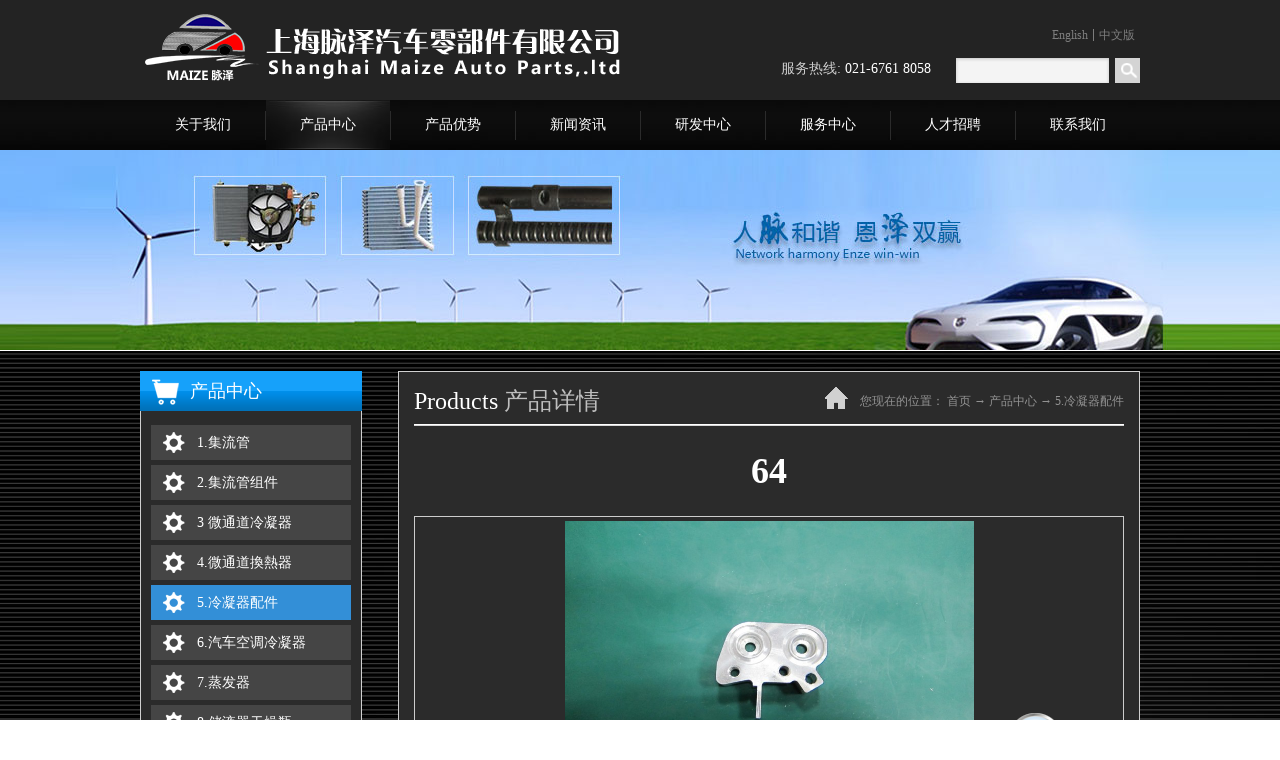

--- FILE ---
content_type: text/html; charset=utf-8
request_url: http://www.maizeqipei.com/ProductsSt/303.html
body_size: 13454
content:
<!DOCTYPE HTML PUBLIC "-//W3C//DTD HTML 4.01 Transitional//EN" "http://www.w3c.org/TR/1999/REC-html401-19991224/loose.dtd">

<html xmlns="http://www.w3.org/1999/xhtml">
<head><title>
	64 - D型管 - 上海脉泽汽车零部件有限公司
</title><meta name="keywords" content="64,上海脉泽汽车零部件有限公司"/><meta name="description" content=""/><meta content="text/html; charset=utf-8" http-equiv="Content-Type" /><link id="css__prod_view" rel="stylesheet" type="text/css" href="https://0.rc.xiniu.com/g2/M00/4C/5F/CgAGe1pWf7-AVQZVAABqfWucz6w173.css?d=20180111050141" /><link rel="bookmark" href="/Images/logo.ico" /><link rel="shortcut icon" href="/Images/logo.ico" />
	
	<script type="text/javascript" src="https://1.rc.xiniu.com/js/jq/jqueryV172.js"></script>
	<script type="text/javascript" src="https://1.rc.xiniu.com/js/pb/1/Public.js"></script>	
	<script type="text/javascript" src="https://1.rc.xiniu.com/js/tl/swfobject_modified.js"></script>
	<script type="text/javascript" src="https://1.rc.xiniu.com/js/tl/swfobject.js"></script>
	 
<script>
// 百度流量统计
var _hmt = _hmt || [];
(function() {
  var hm = document.createElement("script");
  hm.src = "https://hm.baidu.com/hm.js?3e09a3522f88fe746eb4effed0f46ab5";
  var s = document.getElementsByTagName("script")[0]; 
  s.parentNode.insertBefore(hm, s);
})();
</script>
</head>
<body class="prod_view_body">
<form method="get" id="form1" name="form1" NavigateId="3" Page="/prod_view.aspx?FId=t3%3a50004%3a3&amp;Id=303&amp;TypeId=50004" data-pid="021821821801452080196204221200212204211200204014501982102080" data-mid="02080145218200019701540149014401530156015601520145014701500145219204209204216220216209014501982102080">
<div class="aspNetHidden">
<input type="hidden" name="__VIEWSTATE" id="__VIEWSTATE" value="" />
</div>

  
        
        <div id="ea_h">
            <div class="top">
                <div class="t_t">
                    
                    <div id="t_logo" class="t_logo"> 
                        
                        <div id="ea_l"><h1><a href="/" target="_self"><img alt="微通道冷凝器" src="/Images/LOGO.png" /></a></h1></div>
                         
                        
                    </div>
                    
                    
                    <div class="search_ver_wrap">                   
                    
                    <div id="t_ver" class="t_ver">
                        <ul>
                            
                                    <li><a href='http://en.maizeqipei.com/'>English</a></li>
                                
                                    <li><a href="/index.html">中文版</a></li>
                                
                        </ul>
                        
                    </div>
                    
                     
                    <div id="t_search" class="t_search">
                        <table cellspacing="0" cellpadding="0"  border="0"><tr>
<td>
<input name="ShoveWebControl_Search12$tbSearch" type="text" id="ShoveWebControl_Search12_tbSearch" class="t_search_text" DefaultText="" onmousedown="if(this.value == &#39;&#39;){this.value = &#39;&#39;;}" onkeyup="ShoveEIMS3_OnKeyPress(event, &#39;img_ShoveWebControl_Search12&#39;)" onkeydown="ShoveEIMS3_OnKeyDown(event)" onblur="if(this.value == &#39;&#39; || this.value == &#39;&#39;){this.value = &#39;&#39;;}" /></td>
<td><img id="img_ShoveWebControl_Search12" border="0" src="/Images/Heads/prod_view/ihpsp1_t_search_rbnt.png" alt="上海脉泽汽车零部件有限公司" LevelOneType="2" onclick="ShoveEIMS3_Transf(this,'/search.aspx','ShoveWebControl_Search12_tbSearch','ShoveWebControl_Search12', true)" style="cursor:pointer;" /></td>
</tr></table>
<script type='text/javascript'>document.getElementById("ShoveWebControl_Search12_tbSearch").onkeydown=function(event){ var e=event || window.Event; if(e.keyCode==13){ e.returnValue = false;if(e.preventDefault){ e.preventDefault(); }}}</script>

                        
                    </div>
                    
                    </div> 
                    
                    <div id="t_tel" class="t_tel">
                        <span class="t_tel_ts"><span name="_t_tel1|">服务热线:</span></span>
                        <span class="t_tel_nb"><span name="_t_tel2|">021-6761&nbsp;8058</span></span>
                        
                    </div>
                      
                </div>
                
                <div id="ea_n">
                
                    <div id="nav" class="nav">
                        <div class="nav_main">
                            <ul id="ShoveWebControl_VMenu1" class="type1Ul type1Ul_n000">
<li id="type1Li_n0" level=0 index=0 class="nav_menu1"><a href="/" target="_self" >首页</a></li>
<li id="type1Li_n1" level=0 data_id="1" type="n" index=1 class="nav_menu1">
<a href="/AboutSt/AboutSt.html" target="_self"><span name="ShoveWebControl_VMenu11375953315|T_Navigates|Id|1|Name">关于我们</span></a></li>
<li id="type1Li_n3" level=0 data_id="3" type="n" index=2 class="nav_menu1">
<a href="/ProductsSt/ProductsSt.html" target="_self"><span name="ShoveWebControl_VMenu1359492441|T_Navigates|Id|3|Name">产品中心</span></a></li>
<li id="type1Li_n2" level=0 data_id="2" type="n" index=3 class="nav_menu1">
<a href="/NewsSt/350.html" target="_self"><span name="ShoveWebControl_VMenu11187364845|T_Navigates|Id|2|Name">产品优势</span></a></li>
<li id="type1Li_n25" level=0 data_id="25" type="n" index=4 class="nav_menu1">
<a href="/SolutionSt/SolutionSt.html" target="_self"><span name="ShoveWebControl_VMenu1430812835|T_Navigates|Id|25|Name">新闻资讯</span></a></li>
<li id="type1Li_n8" level=0 data_id="8" type="n" index=5 class="nav_menu1">
<a href="/ServerSt/xpkf.html" rel="nofollow" target="_self"><span name="ShoveWebControl_VMenu126359706|T_Navigates|Id|8|Name">研发中心</span></a></li>
<li id="type1Li_n4" level=0 data_id="4" type="n" index=6 class="nav_menu1">
<a href="/CaseSt/303.html" rel="nofollow" target="_self"><span name="ShoveWebControl_VMenu1800728783|T_Navigates|Id|4|Name">服务中心</span></a></li>
<li id="type1Li_n6" level=0 data_id="6" type="n" index=7 class="nav_menu1">
<a href="/JobSt/JobSt.html" rel="nofollow" target="_self"><span name="ShoveWebControl_VMenu12076372171|T_Navigates|Id|6|Name">人才招聘</span></a></li>
<li id="type1Li_n7" level=0 data_id="7" type="n" index=8 class="nav_menu1">
<a href="/ContactSt/ContactSt.html" rel="nofollow" target="_self"><span name="ShoveWebControl_VMenu11716996726|T_Navigates|Id|7|Name">联系我们</span></a></li>
<li id="type1Li_n14" level=0 data_id="14" type="n" index=9 class="nav_menu1">
<a href="/DownSt/DownSt.html" rel="nofollow" target="_self"><span name="ShoveWebControl_VMenu12038714167|T_Navigates|Id|14|Name">下载中心</span></a></li>
<li id="type1Li_n26" level=0 data_id="26" type="n" index=10 class="nav_menu1">
<a href="/szll/szll.html" rel="nofollow" target="_self"><span name="ShoveWebControl_VMenu12078792426|T_Navigates|Id|26|Name">师资力量</span></a></li>
</ul>
<script type="text/javascript">var ShoveWebControl_VMenu1={normal:{class1:'nav_menu1',class2:'nav_menu2',class3:'nav_menu3',class4:'nav_menu4',class5:'nav_menu5',class6:'nav_menu6'},visited:{class1:'nav_menu1_2',class2:'nav_menu2_2',class3:'nav_menu3_2',class4:'nav_menu4_2',class5:'nav_menu5_2',class6:'nav_menu6_2',class6:'nav_menu6_2'},home:{defaultClass:'nav_menu1',visitedClass:'nav_menu1_2'},content:{defaultClass:'',visitedClass:'',focusClass:''},focus:{class1:'nav_menu1_cur',class2:'nav_menu2_cur',class3:'nav_menu3_cur',class4:'nav_menu4_cur',class5:'nav_menu5_cur',class6:'nav_menu6_cur'},beforeTag:{packUpClass:'',packDownClass:''},expendEffect:1,aniEffect:3,fIdParam:'FId',topUlId:'ShoveWebControl_VMenu1',homeLiId:'type1Li_n0'};ShoveWebControl_VMenu1.menu=new BaseControlMenu();ShoveWebControl_VMenu1.menu.Init('ShoveWebControl_VMenu1',ShoveWebControl_VMenu1);ShoveWebControl_VMenu1.menu.InitMenu('type1Ul_n000',ShoveWebControl_VMenu1);</script>
                        </div>
                        
                    </div>
                    
                    
                </div>
                
 
            </div>
             
        </div>
        
  
        
        <div id="ea_ba">
			
            <div id="products_banner" class="products_banner">
                <div class="products_banner_m">
                    <img src="/Images/Banners/prod_view/ibpsp1_products_banner.jpg" alt="" />
                </div>
				
            </div>
            
            
              <div class="banner_edit" id="banner_edit">
                 <div class="banner_edit_jmls">
                    <span class="banner_edit1">
                         <span name="_edi_ba265_502|">&nbsp;</span>
                    </span> 
                    <span class="banner_edit2">
                         <span name="_edi_ba265_503|">&nbsp;</span>
                    </span> 
                                                      
                 </div>
              </div>
            
        </div>
        
  
        
        <div id="ea_c">
            <div class="n_main">
                <div class="n_content">
                    <div class="n_content_left">
						
                        <div id="n_content_left_t" class="n_content_left_t">
                            <span class="n_content_left_t1">
                                <span id='ShoveWebControl_Text1'>产品中心</span>
                            </span><span class="n_content_left_t2">
                                
                                <span name="_nleft_n_name1">Products</span>
                                
                            </span>
							
                        </div>
                        
						
                        <div id="n_content_left_cnt" class="n_content_left_cnt">
                            <ul id="ShoveWebControl_VMenu2" class="left_typeUl left_typeUl_n000" style="display:none">
<ul id="left_typeUl_t300" class="left_typeUl left_typeUl_t300">
<li id="left_typeLi_t300_1" data_id="3_50005" class="left_menu1" type="t" index=1 level=0><a href="/ProductsSt/1jlgcxl.html" target="_self"><span name="ShoveWebControl_VMenu21943128805|T_ProductTypes|Id|50005|Name">1.集流管</span></a>
</li>
<li id="left_typeLi_t300_2" data_id="3_11" class="left_menu1" type="t" index=2 level=0><a href="/ProductsSt/2.jlgzjl.html" target="_self"><span name="ShoveWebControl_VMenu2795278407|T_ProductTypes|Id|11|Name">2.集流管组件</span></a>
</li>
<li id="left_typeLi_t300_3" data_id="3_10" class="left_menu1" type="t" index=3 level=0><a href="/ProductsSt/3wtdlnql.html" target="_self"><span name="ShoveWebControl_VMenu2593510802|T_ProductTypes|Id|10|Name">3 微通道冷凝器</span></a>
</li>
<li id="left_typeLi_t300_4" data_id="3_50036" class="left_menu1" type="t" index=4 level=0><a href="/ProductsSt/5wtdylnslsrql.html" target="_self"><span name="ShoveWebControl_VMenu2344832891|T_ProductTypes|Id|50036|Name">4.微通道換熱器</span></a>
</li>
<li id="left_typeLi_t300_5" data_id="3_50004" class="left_menu1" type="t" index=5 level=0><a href="/ProductsSt/6ybzjzjzdpjl.html" target="_self"><span name="ShoveWebControl_VMenu21999338292|T_ProductTypes|Id|50004|Name">5.冷凝器配件</span></a>
</li>
<li id="left_typeLi_t300_6" data_id="3_12" class="left_menu1" type="t" index=6 level=0><a href="/ProductsSt/7qckdlnql.html" target="_self"><span name="ShoveWebControl_VMenu21626366634|T_ProductTypes|Id|12|Name">6.汽车空调冷凝器</span></a>
<ul id="left_typeUl_t3121" style="display:none" expend=0 class="left_typeUl left_typeUl_t3121">
<li id="left_typeLi_t3121_1" data_id="3_50001" class="left_menu2" type="t" index=1 level=1><a href="/ProductsSt/nsxll.html" target="_self"><span name="ShoveWebControl_VMenu2652768527|T_ProductTypes|Id|50001|Name">尼桑系列</span></a>
</li>
<li id="left_typeLi_t3121_2" data_id="3_50007" class="left_menu2" type="t" index=2 level=1><a href="/ProductsSt/ftxll.html" target="_self"><span name="ShoveWebControl_VMenu21275694971|T_ProductTypes|Id|50007|Name">丰田系列</span></a>
</li>
<li id="left_typeLi_t3121_3" data_id="3_50011" class="left_menu2" type="t" index=3 level=1><a href="/ProductsSt/bcxll.html" target="_self"><span name="ShoveWebControl_VMenu21838058770|T_ProductTypes|Id|50011|Name">奔驰系列</span></a>
</li>
<li id="left_typeLi_t3121_4" data_id="3_50006" class="left_menu2" type="t" index=4 level=1><a href="/ProductsSt/btxll.html" target="_self"><span name="ShoveWebControl_VMenu22105348397|T_ProductTypes|Id|50006|Name">本田系列</span></a>
</li>
<li id="left_typeLi_t3121_5" data_id="3_50009" class="left_menu2" type="t" index=5 level=1><a href="/ProductsSt/slxll.html" target="_self"><span name="ShoveWebControl_VMenu2873211085|T_ProductTypes|Id|50009|Name">三菱系列</span></a>
</li>
<li id="left_typeLi_t3121_6" data_id="3_50029" class="left_menu2" type="t" index=6 level=1><a href="/ProductsSt/jpxll.html" target="_self"><span name="ShoveWebControl_VMenu21296661331|T_ProductTypes|Id|50029|Name">吉普系列</span></a>
</li>
<li id="left_typeLi_t3121_7" data_id="3_50017" class="left_menu2" type="t" index=7 level=1><a href="/ProductsSt/ftxll.html" target="_self"><span name="ShoveWebControl_VMenu21452168920|T_ProductTypes|Id|50017|Name">福特系列</span></a>
</li>
<li id="left_typeLi_t3121_8" data_id="3_50013" class="left_menu2" type="t" index=8 level=1><a href="/ProductsSt/qyxll.html" target="_self"><span name="ShoveWebControl_VMenu21735813355|T_ProductTypes|Id|50013|Name">起亚系列</span></a>
</li>
<li id="left_typeLi_t3121_9" data_id="3_50016" class="left_menu2" type="t" index=9 level=1><a href="/ProductsSt/dzxll.html" target="_self"><span name="ShoveWebControl_VMenu21871023663|T_ProductTypes|Id|50016|Name">大众系列</span></a>
</li>
<li id="left_typeLi_t3121_10" data_id="3_50031" class="left_menu2" type="t" index=10 level=1><a href="/ProductsSt/klslxll.html" target="_self"><span name="ShoveWebControl_VMenu21546089133|T_ProductTypes|Id|50031|Name">克莱斯勒系列</span></a>
</li>
<li id="left_typeLi_t3121_11" data_id="3_50015" class="left_menu2" type="t" index=11 level=1><a href="/ProductsSt/tyxll.html" target="_self"><span name="ShoveWebControl_VMenu21162497965|T_ProductTypes|Id|50015|Name">通用系列</span></a>
</li>
<li id="left_typeLi_t3121_12" data_id="3_50032" class="left_menu2" type="t" index=12 level=1><a href="/ProductsSt/bmxll.html" target="_self"><span name="ShoveWebControl_VMenu22008083292|T_ProductTypes|Id|50032|Name">宝马系列</span></a>
</li>
<li id="left_typeLi_t3121_13" data_id="3_50033" class="left_menu2" type="t" index=13 level=1><a href="/ProductsSt/wewxll.html" target="_self"><span name="ShoveWebControl_VMenu2329468371|T_ProductTypes|Id|50033|Name">沃尔沃系列</span></a>
</li>
<li id="left_typeLi_t3121_14" data_id="3_50034" class="left_menu2" type="t" index=14 level=1><a href="/ProductsSt/dqxll.html" target="_self"><span name="ShoveWebControl_VMenu2349784892|T_ProductTypes|Id|50034|Name">道奇系列</span></a>
</li>
<li id="left_typeLi_t3121_15" data_id="3_50019" class="left_menu2" type="t" index=15 level=1><a href="/ProductsSt/lnxll.html" target="_self"><span name="ShoveWebControl_VMenu2510684927|T_ProductTypes|Id|50019|Name">雷诺系列</span></a>
</li>
<li id="left_typeLi_t3121_16" data_id="3_50020" class="left_menu2" type="t" index=16 level=1><a href="/ProductsSt/bzxll.html" target="_self"><span name="ShoveWebControl_VMenu21703714173|T_ProductTypes|Id|50020|Name">标致系列</span></a>
</li>
<li id="left_typeLi_t3121_17" data_id="3_50021" class="left_menu2" type="t" index=17 level=1><a href="/ProductsSt/xtlxll.html" target="_self"><span name="ShoveWebControl_VMenu2852209951|T_ProductTypes|Id|50021|Name">雪铁龙系列</span></a>
</li>
<li id="left_typeLi_t3121_18" data_id="3_50022" class="left_menu2" type="t" index=18 level=1><a href="/ProductsSt/rwxll.html" target="_self"><span name="ShoveWebControl_VMenu2492805616|T_ProductTypes|Id|50022|Name">荣威系列</span></a>
</li>
<li id="left_typeLi_t3121_19" data_id="3_50023" class="left_menu2" type="t" index=19 level=1><a href="/ProductsSt/wslxll.html" target="_self"><span name="ShoveWebControl_VMenu21348948507|T_ProductTypes|Id|50023|Name">五十铃系列</span></a>
</li>
<li id="left_typeLi_t3121_20" data_id="3_50024" class="left_menu2" type="t" index=20 level=1><a href="/ProductsSt/ccxll.html" target="_self"><span name="ShoveWebControl_VMenu2940832326|T_ProductTypes|Id|50024|Name">长城系列</span></a>
</li>
<li id="left_typeLi_t3121_21" data_id="3_50025" class="left_menu2" type="t" index=21 level=1><a href="/ProductsSt/ydxll.html" target="_self"><span name="ShoveWebControl_VMenu21423909745|T_ProductTypes|Id|50025|Name">印度系列</span></a>
</li>
<li id="left_typeLi_t3121_22" data_id="3_50008" class="left_menu2" type="t" index=22 level=1><a href="/ProductsSt/mzdxll.html" target="_self"><span name="ShoveWebControl_VMenu21021988939|T_ProductTypes|Id|50008|Name">马自达系列</span></a>
</li>
<li id="left_typeLi_t3121_23" data_id="3_50026" class="left_menu2" type="t" index=23 level=1><a href="/ProductsSt/qtxll.html" target="_self"><span name="ShoveWebControl_VMenu2947566178|T_ProductTypes|Id|50026|Name">其他系列</span></a>
</li>
<li id="left_typeLi_t3121_24" data_id="3_50010" class="left_menu2" type="t" index=24 level=1><a href="/ProductsSt/adxll.html" target="_self"><span name="ShoveWebControl_VMenu21621933311|T_ProductTypes|Id|50010|Name">奥迪系列</span></a>
</li>
<li id="left_typeLi_t3121_25" data_id="3_50012" class="left_menu2" type="t" index=25 level=1><a href="/ProductsSt/xdxll.html" target="_self"><span name="ShoveWebControl_VMenu2126509523|T_ProductTypes|Id|50012|Name">现代系列</span></a>
</li>
<li id="left_typeLi_t3121_26" data_id="3_50014" class="left_menu2" type="t" index=26 level=1><a href="/ProductsSt/dyxll.html" target="_self"><span name="ShoveWebControl_VMenu2841313964|T_ProductTypes|Id|50014|Name">大宇系列</span></a>
</li>
<li id="left_typeLi_t3121_27" data_id="3_50018" class="left_menu2" type="t" index=27 level=1><a href="/ProductsSt/obxll.html" target="_self"><span name="ShoveWebControl_VMenu21973852891|T_ProductTypes|Id|50018|Name">欧宝系列</span></a>
</li>
</ul>
</li>
<li id="left_typeLi_t300_7" data_id="3_13" class="left_menu1" type="t" index=7 level=0><a href="/ProductsSt/8zfql.html" target="_self"><span name="ShoveWebControl_VMenu21483642928|T_ProductTypes|Id|13|Name">7.蒸发器</span></a>
</li>
<li id="left_typeLi_t300_8" data_id="3_50003" class="left_menu1" type="t" index=8 level=0><a href="/ProductsSt/8cyql.html" target="_self"><span name="ShoveWebControl_VMenu21663923576|T_ProductTypes|Id|50003|Name">8.储液器干燥瓶</span></a>
</li>
<li id="left_typeLi_t300_9" data_id="3_50037" class="left_menu1" type="t" index=9 level=0><a href="/ProductsSt/9gzjxzl.html" target="_self"><span name="ShoveWebControl_VMenu21148422764|T_ProductTypes|Id|50037|Name">9.干燥剂芯子</span></a>
</li>
<li id="left_typeLi_t300_10" data_id="3_50038" class="left_menu1" type="t" index=10 level=0><a href="/ProductsSt/10xnyqcdchhslbl.html" target="_self"><span name="ShoveWebControl_VMenu21291874150|T_ProductTypes|Id|50038|Name">10.新能源汽车电池水冷板</span></a>
</li>
</ul>
</ul>
<script type="text/javascript">var ShoveWebControl_VMenu2={normal:{class1:'left_menu1',class2:'left_menu2',class3:'left_menu3',class4:'left_menu4',class5:'left_menu5',class6:'left_menu6'},visited:{class1:'left_menu1_2',class2:'left_menu2_2',class3:'left_menu3_2',class4:'left_menu4_2',class5:'left_menu5_2',class6:'left_menu6_2',class6:'left_menu6_2'},home:{defaultClass:'nav_menu1',visitedClass:'nav_menu1_2'},content:{defaultClass:'',visitedClass:'',focusClass:''},focus:{class1:'left_menu1_cur',class2:'left_menu2_cur',class3:'left_menu3_cur',class4:'left_menu4_cur',class5:'left_menu5_cur',class6:'left_menu6_cur'},beforeTag:{packUpClass:'',packDownClass:''},expendEffect:1,aniEffect:2,fIdParam:'FId',topUlId:'ShoveWebControl_VMenu2'};ShoveWebControl_VMenu2.menu=new BaseControlMenu();ShoveWebControl_VMenu2.menu.Init('ShoveWebControl_VMenu2',ShoveWebControl_VMenu2);;</script>
							
                        </div>
                        
                         
                        <div id="xn_c_5_wrap" class="xn_c_5_wrap">
                            
                            <div class="xn_c_5_wbox">
                                <div class="xn_c_5_top">
                                        <span class="xn_c_5_eWrap">
                                        
                                        <span name="_xn_c_5_eName">Hot News</span>
                                        
                                        </span>
                                        <span class="xn_c_5_dashw">
                                        
                                        <span name="_xn_c_5_dash">/</span>
                                        
                                        </span>
                                        <span class="xn_c_5_cWrap">
                                        
                                        <span name="_xn_c_5_cName">热点新闻</span>
                                        
                                        </span>
                                </div>
                                <div class="xn_c_5_cocnt">
                                    
                                    <div class="xn_c_5_cocntlft">
                                                <a title='产品延伸优势' href="/NewsSt/350.html" target="_blank"><img data-original='/Private/NewsImgs/6356529450138537501232418220.jpg'  alt='产品延伸优势'  title='产品延伸优势' />
                                                </a>
                                    </div>
                                    <div class="xn_c_5_cocntrit">
                                        <div class="xn_c_5_cocntrit_name">
                                                <a title='产品延伸优势' href="/NewsSt/350.html" target="_blank">
                                                产品延伸优势
                                                </a> 
                                        </div>
                                        <div class="xn_c_5_cocntrit_time">
                                                    <span class="xn_c_5_time1">
                                                    <span id='xn_c_5_Data_xn_c_5_Text1_0'>2015</span>
                                                    </span> 
                                                    <span class="xn_c_5_time2">-
                                                    </span> 
                                                    <span class="xn_c_5_time3">
                                                    <span id='xn_c_5_Data_xn_c_5_Text2_0'>03</span>
                                                    </span> 
                                                    <span class="xn_c_5_time4">-
                                                    </span> 
                                                    <span class="xn_c_5_time5">
                                                    <span id='xn_c_5_Data_xn_c_5_Text3_0'>28</span>
                                                    </span> 
                                        </div>
                                        <div class="xn_c_5_cocntrit_Click">
                                               <span class="xn_c_5_lb_Click1">
                                                      
                                                    <span name="_5_lb_Click1_t">点击次数:</span>
                                                      
                                                </span>
                                                 <span class="xn_c_5_lb_Click2">
                                                    9774    
                                                 </span>
                                        </div>
                                        <div class="xn_c_5_cocntrit_cont" ej="edit_span">
                                            <span id='xn_c_5_Data_xn_c_5_Text4_0'></span>
                                        </div>
                                        <div class="xn_c_5_cocntrit_more">
                                            <a title='产品延伸优势' href="/NewsSt/350.html" target="_blank">More
                                            </a>
                                        </div>
                                    </div>
                                    
                                    <div class="xn_c_5_cocntlft">
                                                <a title='工艺集成优势' href="/NewsSt/351.html" target="_blank"><img data-original='/Private/NewsImgs/6356529695106075001588710041.jpg'  alt='工艺集成优势'  title='工艺集成优势' />
                                                </a>
                                    </div>
                                    <div class="xn_c_5_cocntrit">
                                        <div class="xn_c_5_cocntrit_name">
                                                <a title='工艺集成优势' href="/NewsSt/351.html" target="_blank">
                                                工艺集成优势
                                                </a> 
                                        </div>
                                        <div class="xn_c_5_cocntrit_time">
                                                    <span class="xn_c_5_time1">
                                                    <span id='xn_c_5_Data_xn_c_5_Text1_1'>2015</span>
                                                    </span> 
                                                    <span class="xn_c_5_time2">-
                                                    </span> 
                                                    <span class="xn_c_5_time3">
                                                    <span id='xn_c_5_Data_xn_c_5_Text2_1'>03</span>
                                                    </span> 
                                                    <span class="xn_c_5_time4">-
                                                    </span> 
                                                    <span class="xn_c_5_time5">
                                                    <span id='xn_c_5_Data_xn_c_5_Text3_1'>28</span>
                                                    </span> 
                                        </div>
                                        <div class="xn_c_5_cocntrit_Click">
                                               <span class="xn_c_5_lb_Click1">
                                                      
                                                    <span name="_5_lb_Click1_t">点击次数:</span>
                                                      
                                                </span>
                                                 <span class="xn_c_5_lb_Click2">
                                                    5274    
                                                 </span>
                                        </div>
                                        <div class="xn_c_5_cocntrit_cont" ej="edit_span">
                                            <span id='xn_c_5_Data_xn_c_5_Text4_1'></span>
                                        </div>
                                        <div class="xn_c_5_cocntrit_more">
                                            <a title='工艺集成优势' href="/NewsSt/351.html" target="_blank">More
                                            </a>
                                        </div>
                                    </div>
                                    
                                    <div class="xn_c_5_cocntlft">
                                                <a title='结构创新优势' href="/NewsSt/352.html" target="_blank"><img data-original='/Private/NewsImgs/6356529812906075001819177996.png'  alt='结构创新优势'  title='结构创新优势' />
                                                </a>
                                    </div>
                                    <div class="xn_c_5_cocntrit">
                                        <div class="xn_c_5_cocntrit_name">
                                                <a title='结构创新优势' href="/NewsSt/352.html" target="_blank">
                                                结构创新优势
                                                </a> 
                                        </div>
                                        <div class="xn_c_5_cocntrit_time">
                                                    <span class="xn_c_5_time1">
                                                    <span id='xn_c_5_Data_xn_c_5_Text1_2'>2015</span>
                                                    </span> 
                                                    <span class="xn_c_5_time2">-
                                                    </span> 
                                                    <span class="xn_c_5_time3">
                                                    <span id='xn_c_5_Data_xn_c_5_Text2_2'>03</span>
                                                    </span> 
                                                    <span class="xn_c_5_time4">-
                                                    </span> 
                                                    <span class="xn_c_5_time5">
                                                    <span id='xn_c_5_Data_xn_c_5_Text3_2'>28</span>
                                                    </span> 
                                        </div>
                                        <div class="xn_c_5_cocntrit_Click">
                                               <span class="xn_c_5_lb_Click1">
                                                      
                                                    <span name="_5_lb_Click1_t">点击次数:</span>
                                                      
                                                </span>
                                                 <span class="xn_c_5_lb_Click2">
                                                    5125    
                                                 </span>
                                        </div>
                                        <div class="xn_c_5_cocntrit_cont" ej="edit_span">
                                            <span id='xn_c_5_Data_xn_c_5_Text4_2'></span>
                                        </div>
                                        <div class="xn_c_5_cocntrit_more">
                                            <a title='结构创新优势' href="/NewsSt/352.html" target="_blank">More
                                            </a>
                                        </div>
                                    </div>
                                    
                                    <div class="clear"></div>
                                </div>
                            </div>
                            
                             
                        </div>
                        
                        
                        <div class="left_contact_us">
                            <div class="left_contact_us_top">
                               <span class="contact_top_name">
                               
                               <span name="_edi_c265_100|">联系我们</span>
                               
                               </span>
                                
                            </div>
                            <div class="left_contact_us_con">
                            <img src="/Images/Contents/prod_view/left_phone_pic.png" alt="联系我们"/>
                               <div class="left_contact_us_con_txt">
                                <span class="contact_name">
                               
                               <span name="_edi_c265_101|">电话： </span>
                               
                               </span>
                                <span class="contact_name_txt">
                               <span name="_edi_c265_102|">+86-021-67618058</span>
                               </span>
                               <br/>
                                <span class="contact_name">
                               <span name="_edi_c265_103|">邮箱：hulikun7741@126.com</span>
                               </span>
                                <span class="contact_name_txt">
                               <span name="_edi_c265_104|">手机：13795499991(胡先生）</span>
                               </span>
                               <br/>
                                <span class="contact_name">
                               
                               <span name="_edi_c265_105|">地址： </span>
                               
                               </span>
                                <span class="contact_name_txt">
                               <span name="_edi_c265_106|">上海市松江区新茸路168号</span>
                               </span> 
                               </div>                               
                            </div>
                            
                        </div>
                        
                        
                    </div>
                    <div class="n_content_right">
                        <div class="n_content_right_name">
							
                            <div id="n_content_right_name_l" class="n_content_right_name_l">
                                <span class="n_content_right_name_l1">
                                    
                                    <span name="16">Products</span>
                                    
                                </span>
                                <span class="n_content_right_name_l2">产品详情 </span>
                                
                            </div>
                            
                            
							
                            <div id="n_content_right_name_r" class="n_content_right_name_r">
                                <ul>
                                    <li>
                                        <span class="n_r_wz1">
                                            
                                            <span name="_n_r_wz1">您现在的位置：</span>
                                            
                                        </span><span class="n_r_wz2">
                                            <a href="/">
                                            <span name="_n_r_wz2">首页</span>
                                            </a>
                                        </span><span class="n_r_wz3">→</span> 
                                        <span class="n_r_wz4">
                                            <span id='ShoveWebControl_Text_prov'><a href="/ProductsSt/ProductsSt.html" target="_self">产品中心</a></span>
                                        </span>
                                        <span class="n_r_wz5">→</span>
                                        <span class="n_r_wz6">
                                            <a href="/ProductsSt/6ybzjzjzdpj.html" class="curr1">5.冷凝器配件</a>
                                        </span>
                                    </li>
                                    <li>
                                        <img src="/Images/Contents/prod_view/icpsp1_n_right_wz.png" alt="" />
                                    </li>
                                </ul>
								
                            </div>
                            
                        </div> 
                        <div class="n_content_right_m">
                          
                            <div id="pview_complex_name" class="pview_complex_nanme">
                                <div id="pview_complex_nanme_in" class="pview_complex_nanme_in">
                                    <div class="prod_comp_view_name">
                                        <strong class="prod_comp_name">产品名称：</strong>
                                        <h2><span id='pview_complex_nanme_Text8'>64</span></h2>
                                    </div>
                                    <div class="prod_comp_time">上市日期：<span id='pview_complex_nanme_Text9'>2015-07-04</span></div>
                                </div>
                                
                            </div>
                        
                        
                            <div id="xn_c_prodv_49_wrap" class="xn_c_prodv_49_wrap">
                                
                                <div class="xn_c_prodv_49_mskeLayBg"></div>
                                    <div class="xn_c_prodv_49_mskelayBox">
                                          <div class="xn_c_prodv_49_mske_html">
                                          </div>
                                          <div class="xn_c_prodv_49_mskeClaose">
                                          </div>
                                    </div>
                                <div class="xn_c_prodv_49_msKeimgBox">
                                     <ul>
                                          <li>
                                            
                                                    <img data-original='/Private/ProductImg/Big/6357161716989875001542951856.jpg' alt='64'  title='64' />
                                                
                                              <span class="xn_c_prodv_49_hidden">
                                                
                                                        <img data-original='/Private/ProductImg/Big/6357161716989875001542951856.jpg' alt='64'  title='64' />
                                                    
                                              </span>
                                          </li>
                                     </ul>
                                </div>
                                 
                                
                            </div>
                        
                        
                        <div class="xn_c_prodv_22_wrap" id="xn_c_prodv_22_wrap">
                            
                            <div class="xn_c_prodv_22_head">
                                <ul class="xn_c_prodv_22_hUl" id="xn_c_prodv_22_hUl">
                                    <li id="xn_c_prodv_22_hSpec" class="xn_c_prodv_22_hLi xn_c_prodv_22_hLiHover">
                                        
                                            <span name="_xn_c_prodv_22_hSpec">产品参数</span>
                                        
                                    </li>
                                    <li id="xn_c_prodv_22_hModel" class="xn_c_prodv_22_hLi">
                                        
                                            <span name="_xn_c_prodv_22_hModel">适用范围</span>
                                        
                                    </li>
                                    <li id="xn_c_prodv_22_hIntro" class="xn_c_prodv_22_hLi">
                                        
                                            <span name="_xn_c_prodv_22_hIntro">说明</span>
                                        
                                    </li>
                                    <li id="xn_c_prodv_22_hUses" class="xn_c_prodv_22_hLi">
                                        
                                            <span name="_xn_c_prodv_22_hUses">产品描述</span>
                                        
                                    </li>
                                    <li id="xn_c_prodv_22_hAcces" class="xn_c_prodv_22_hLi">
                                        
                                            <span name="_xn_c_prodv_22_hAcces">参数配置</span>
                                        
                                    </li>
                                </ul>
                            </div>
                            <div class="xn_c_prodv_22_cont" id="xn_c_prodv_22_cont">
                                <div class="xn_c_prodv_22_Spec xn_c_prodv_22_items">
                                    <span id='xn_c_prodv_22_Text1'></span>
                                </div>
                                <div class="xn_c_prodv_22_Model xn_c_prodv_22_items">
                                    <span id='xn_c_prodv_22_Text2'></span>
                                </div>
                                <div class="xn_c_prodv_22_Intro xn_c_prodv_22_items">
                                     <span id='xn_c_prodv_22_Text3'></span>
                                </div>
                                <div class="xn_c_prodv_22_Uses xn_c_prodv_22_items">
                                   <span id='xn_c_prodv_22_Text4'></span>
                                </div>
                                <div class="xn_c_prodv_22_Acces xn_c_prodv_22_items">
                                    <span id='xn_c_prodv_22_Text5'></span>
                                </div>
                            </div>
                            
                            
                        </div>    
                        
                        
                        <div id="xn_c_prodv_33_wrap" class="xn_c_prodv_33_wrap">
                            
                            <div class="xn_c_prodv_33_topbox">
                                 <span class="xn_c_prodv_33_pro_t1"> 
                                     
                                    <span name="_prodv_33_pro_t1">相关产品</span> 
                                      
                                </span> 
                                <span class="xn_c_prodv_33_pro_t2"> 
                                     
                                    <span name="_prodv_33_pro_t2">/</span> 
                                     
                                </span> 
                                <span class="xn_c_prodv_33_pro_t3"> 
                                     
                                    <span name="_prodv_33_pro_t3">Products</span> 
                                      
                                </span>
                                <span class="xn_c_prodv_33_pro_more">
                                    <a href="/ProductsSt/ProductsStl.html">
                                     
                                    <span name="_prodv_33_pro_more">More</span> 
                                    
                                    </a>
                                </span> 
                            </div>
                            <div id="xn_c_prodv_33_main" class="xn_c_prodv_33_main">
                                    <div id="xn_c_prodv_33_left" class="xn_c_prodv_33_left">
                                    </div>
                                    <div id="xn_c_prodv_33_inner" class="xn_c_prodv_33_inner">
                                        <ul id="xn_c_prodv_33_ul" class="xn_c_prodv_33_ul">
                                            
                                            <li class="xn_c_prodv_33_li" id="xn_c_prodv_33_li">
                                               <div class="xn_c_prodv_33_nrbox">
                                                    <div class="xn_c_prodv_33_lftbox">
                                                        <a target="_blank" href="/ProductsSt/566.html">
                                                        <img data-original='https://0.rc.xiniu.com/g2/M00/51/49/CgAGe1pdnS2ANbTcAATjhCIzXIg847.png'  alt='边板'  title='边板' />
                                                        </a>
                                                    </div>
                                                    <div class="xn_c_prodv_33_ritbox">
                                                        <div class="xn_c_prodv_33_name">
                                                            <a target="_blank" href="/ProductsSt/566.html">
                                                            边板
                                                            </a> 
                                                        </div>
                                                        <div class="xn_c_prodv_33_time">
                                                            <span class="xn_c_prodv_33_tmname">
                                                                
                                                                <span name="_index_51_tmname">发布时间:</span>
                                                                
                                                            </span>
                                                            <span class="xn_c_prodv_33_date1">
                                                                <span id='xn_c_prodv_33_Data_xn_c_prodv_33_Text1_0'>2017</span>
                                                            </span>
                                                            <span class="xn_c_prodv_33_date2">-</span>
                                                            <span class="xn_c_prodv_33_date3">
                                                                <span id='xn_c_prodv_33_Data_xn_c_prodv_33_Text2_0'>10</span>
                                                            </span>
                                                            <span class="xn_c_prodv_33_date4">-</span>
                                                            <span class="xn_c_prodv_33_date5">
                                                                <span id='xn_c_prodv_33_Data_xn_c_prodv_33_Text3_0'>12</span>
                                                            </span> 
                                                        </div>
                                                        <div class="xn_c_prodv_33_coent" ej="edit_span">
                                                            <span id='xn_c_prodv_33_Data_xn_c_prodv_33_Text4_0'></span>
                                                        </div>
                                                        <div class="xn_c_prodv_33_gdmore">
                                                            <a target="_blank" href="/ProductsSt/566.html">
                                                                
                                                                <span name="_prodv_33_gdmore">查看更多>></span>
                                                                
                                                            </a>
                                                        </div>
                                                    </div>
                                               </div>      
                                            </li>
                                            
                                            <li class="xn_c_prodv_33_li" id="xn_c_prodv_33_li">
                                               <div class="xn_c_prodv_33_nrbox">
                                                    <div class="xn_c_prodv_33_lftbox">
                                                        <a target="_blank" href="/ProductsSt/505.html">
                                                        <img data-original='/Private/ProductImg/Small/848a4c50d95a77e7.jpg'  alt='压板支架'  title='压板支架' />
                                                        </a>
                                                    </div>
                                                    <div class="xn_c_prodv_33_ritbox">
                                                        <div class="xn_c_prodv_33_name">
                                                            <a target="_blank" href="/ProductsSt/505.html">
                                                            压板支架
                                                            </a> 
                                                        </div>
                                                        <div class="xn_c_prodv_33_time">
                                                            <span class="xn_c_prodv_33_tmname">
                                                                
                                                                <span name="_index_51_tmname">发布时间:</span>
                                                                
                                                            </span>
                                                            <span class="xn_c_prodv_33_date1">
                                                                <span id='xn_c_prodv_33_Data_xn_c_prodv_33_Text1_1'>2014</span>
                                                            </span>
                                                            <span class="xn_c_prodv_33_date2">-</span>
                                                            <span class="xn_c_prodv_33_date3">
                                                                <span id='xn_c_prodv_33_Data_xn_c_prodv_33_Text2_1'>09</span>
                                                            </span>
                                                            <span class="xn_c_prodv_33_date4">-</span>
                                                            <span class="xn_c_prodv_33_date5">
                                                                <span id='xn_c_prodv_33_Data_xn_c_prodv_33_Text3_1'>11</span>
                                                            </span> 
                                                        </div>
                                                        <div class="xn_c_prodv_33_coent" ej="edit_span">
                                                            <span id='xn_c_prodv_33_Data_xn_c_prodv_33_Text4_1'></span>
                                                        </div>
                                                        <div class="xn_c_prodv_33_gdmore">
                                                            <a target="_blank" href="/ProductsSt/505.html">
                                                                
                                                                <span name="_prodv_33_gdmore">查看更多>></span>
                                                                
                                                            </a>
                                                        </div>
                                                    </div>
                                               </div>      
                                            </li>
                                            
                                            <li class="xn_c_prodv_33_li" id="xn_c_prodv_33_li">
                                               <div class="xn_c_prodv_33_nrbox">
                                                    <div class="xn_c_prodv_33_lftbox">
                                                        <a target="_blank" href="/ProductsSt/507.html">
                                                        <img data-original='/Private/ProductImg/Small/e91848d3fb756844.jpg'  alt='支架'  title='支架' />
                                                        </a>
                                                    </div>
                                                    <div class="xn_c_prodv_33_ritbox">
                                                        <div class="xn_c_prodv_33_name">
                                                            <a target="_blank" href="/ProductsSt/507.html">
                                                            支架
                                                            </a> 
                                                        </div>
                                                        <div class="xn_c_prodv_33_time">
                                                            <span class="xn_c_prodv_33_tmname">
                                                                
                                                                <span name="_index_51_tmname">发布时间:</span>
                                                                
                                                            </span>
                                                            <span class="xn_c_prodv_33_date1">
                                                                <span id='xn_c_prodv_33_Data_xn_c_prodv_33_Text1_2'>2015</span>
                                                            </span>
                                                            <span class="xn_c_prodv_33_date2">-</span>
                                                            <span class="xn_c_prodv_33_date3">
                                                                <span id='xn_c_prodv_33_Data_xn_c_prodv_33_Text2_2'>08</span>
                                                            </span>
                                                            <span class="xn_c_prodv_33_date4">-</span>
                                                            <span class="xn_c_prodv_33_date5">
                                                                <span id='xn_c_prodv_33_Data_xn_c_prodv_33_Text3_2'>15</span>
                                                            </span> 
                                                        </div>
                                                        <div class="xn_c_prodv_33_coent" ej="edit_span">
                                                            <span id='xn_c_prodv_33_Data_xn_c_prodv_33_Text4_2'></span>
                                                        </div>
                                                        <div class="xn_c_prodv_33_gdmore">
                                                            <a target="_blank" href="/ProductsSt/507.html">
                                                                
                                                                <span name="_prodv_33_gdmore">查看更多>></span>
                                                                
                                                            </a>
                                                        </div>
                                                    </div>
                                               </div>      
                                            </li>
                                            
                                        </ul>
                                    </div>
                                    <div id="xn_c_prodv_33_right" class="xn_c_prodv_33_right">
                                    </div>
                                   <div class="clear"></div>
                            </div>
                            
                            
                        </div>
                        
                            <div id="pro_view" class="pro_view">
                                <div class="prod_big">
                                </div>
                                <div class="cle"></div>
                            </div>
                        </div>
                        
                        
                        <div class="xn_c_7_wrap" id="xn_c_7_wrap">
                            
                            <div class="xn_c_7_main" id="xn_c_7_main">
                                <span class="xn_c_7_goTop">
                                    
                                        <span name="_xn_c_7_goTop">回到顶部</span>
                                    
                                </span>
                            </div>
                            
                        </div>
                        
                        
                    </div>
                    <div class="clear"></div>
                </div>
            </div>
            <div id="pview_complex_sidebar" class="pview_complex_sidebar">
                <div class="clear"></div>
            </div>
            <div id="pview_complex_content" class="pview_complex_content">
                
            </div>
           
            
        </div>
        
  
        
        <div id="ea_b">
            <div class="foot">
                <div class="foot_c">
                    
                    <div id="foot_nav" class="foot_nav">
                       <ul id="ShoveWebControl_VMenu3" class="foot_type1Ul foot_type1Ul_n000">
<li id="foot_type1Li_n1" level=0 data_id="1" type="n" index=1 class="foot_menu1">
<a href="/AboutSt/AboutSt.html" target="_self"><span name="ShoveWebControl_VMenu31375953315|T_Navigates|Id|1|Name">关于我们</span></a><ul id="foot_type1Ul_t101" class="foot_type1Ul foot_type1Ul_t101">
<li id="foot_type1Li_t101_1" data_id="1_1" class="foot_menu2" type="t" index=1 level=1><a href="/AboutSt/gsjj.html" target="_self"><span name="ShoveWebControl_VMenu3359492441|T_NewsTypes|Id|1|Name">公司简介</span></a>
</li>
<li id="foot_type1Li_t101_2" data_id="1_26" class="foot_menu2" type="t" index=2 level=1><a href="/AboutSt/qywh.html" target="_self"><span name="ShoveWebControl_VMenu31187364845|T_NewsTypes|Id|26|Name">企业文化</span></a>
</li>
<li id="foot_type1Li_t101_3" data_id="1_50002" class="foot_menu2" type="t" index=3 level=1><a href="/AboutSt/gsxc.html" target="_self"><span name="ShoveWebControl_VMenu3430812835|T_NewsTypes|Id|50002|Name">公司相册</span></a>
</li>
<li id="foot_type1Li_t101_4" data_id="1_2" class="foot_menu2" type="t" index=4 level=1><a href="/AboutSt/scsb.html" target="_self"><span name="ShoveWebControl_VMenu326359706|T_NewsTypes|Id|2|Name">生产设备</span></a>
</li>
</ul>
</li>
<li id="foot_type1Li_n3" level=0 data_id="3" type="n" index=2 class="foot_menu1">
<a href="/ProductsSt/ProductsSt.html" target="_self"><span name="ShoveWebControl_VMenu3800728783|T_Navigates|Id|3|Name">产品中心</span></a><ul id="foot_type1Ul_t301" class="foot_type1Ul foot_type1Ul_t301">
<li id="foot_type1Li_t301_1" data_id="3_50005" class="foot_menu2" type="t" index=1 level=1><a href="/ProductsSt/1jlgcxl.html" target="_self"><span name="ShoveWebControl_VMenu32076372171|T_ProductTypes|Id|50005|Name">1.集流管</span></a>
</li>
<li id="foot_type1Li_t301_2" data_id="3_11" class="foot_menu2" type="t" index=2 level=1><a href="/ProductsSt/2.jlgzjl.html" target="_self"><span name="ShoveWebControl_VMenu31716996726|T_ProductTypes|Id|11|Name">2.集流管组件</span></a>
</li>
<li id="foot_type1Li_t301_3" data_id="3_10" class="foot_menu2" type="t" index=3 level=1><a href="/ProductsSt/3wtdlnql.html" target="_self"><span name="ShoveWebControl_VMenu32038714167|T_ProductTypes|Id|10|Name">3 微通道冷凝器</span></a>
</li>
<li id="foot_type1Li_t301_4" data_id="3_50036" class="foot_menu2" type="t" index=4 level=1><a href="/ProductsSt/5wtdylnslsrql.html" target="_self"><span name="ShoveWebControl_VMenu32078792426|T_ProductTypes|Id|50036|Name">4.微通道換熱器</span></a>
</li>
<li id="foot_type1Li_t301_5" data_id="3_50004" class="foot_menu2" type="t" index=5 level=1><a href="/ProductsSt/6ybzjzjzdpjl.html" target="_self"><span name="ShoveWebControl_VMenu3617927697|T_ProductTypes|Id|50004|Name">5.冷凝器配件</span></a>
</li>
<li id="foot_type1Li_t301_6" data_id="3_12" class="foot_menu2" type="t" index=6 level=1><a href="/ProductsSt/7qckdlnql.html" target="_self"><span name="ShoveWebControl_VMenu31827438354|T_ProductTypes|Id|12|Name">6.汽车空调冷凝器</span></a>
</li>
<li id="foot_type1Li_t301_7" data_id="3_13" class="foot_menu2" type="t" index=7 level=1><a href="/ProductsSt/8zfql.html" target="_self"><span name="ShoveWebControl_VMenu31170911226|T_ProductTypes|Id|13|Name">7.蒸发器</span></a>
</li>
<li id="foot_type1Li_t301_8" data_id="3_50003" class="foot_menu2" type="t" index=8 level=1><a href="/ProductsSt/8cyql.html" target="_self"><span name="ShoveWebControl_VMenu3600101273|T_ProductTypes|Id|50003|Name">8.储液器干燥瓶</span></a>
</li>
<li id="foot_type1Li_t301_9" data_id="3_50037" class="foot_menu2" type="t" index=9 level=1><a href="/ProductsSt/9gzjxzl.html" target="_self"><span name="ShoveWebControl_VMenu3575162491|T_ProductTypes|Id|50037|Name">9.干燥剂芯子</span></a>
</li>
<li id="foot_type1Li_t301_10" data_id="3_50038" class="foot_menu2" type="t" index=10 level=1><a href="/ProductsSt/10xnyqcdchhslbl.html" target="_self"><span name="ShoveWebControl_VMenu31957438225|T_ProductTypes|Id|50038|Name">10.新能源汽车电池水冷板</span></a>
</li>
</ul>
</li>
<li id="foot_type1Li_n2" level=0 data_id="2" type="n" index=3 class="foot_menu1">
<a href="/NewsSt/350.html" target="_self"><span name="ShoveWebControl_VMenu31771967906|T_Navigates|Id|2|Name">产品优势</span></a><ul id="foot_type1Ul_t201" class="foot_type1Ul foot_type1Ul_t201">
<li id="foot_type1Li_t201_1" data_id="2_4" class="foot_menu2" type="t" index=1 level=1><a href="/NewsSt/350.html" target="_self"><span name="ShoveWebControl_VMenu31234812872|T_NewsTypes|Id|4|Name">产品延伸优势</span></a>
</li>
<li id="foot_type1Li_t201_2" data_id="2_5" class="foot_menu2" type="t" index=2 level=1><a href="/NewsSt/351.html" target="_self"><span name="ShoveWebControl_VMenu3979269294|T_NewsTypes|Id|5|Name">工艺集成优势</span></a>
</li>
<li id="foot_type1Li_t201_3" data_id="2_28" class="foot_menu2" type="t" index=3 level=1><a href="/NewsSt/352.html" target="_self"><span name="ShoveWebControl_VMenu3863024149|T_NewsTypes|Id|28|Name">结构创新优势</span></a>
</li>
</ul>
</li>
<li id="foot_type1Li_n25" level=0 data_id="25" type="n" index=4 class="foot_menu1">
<a href="/SolutionSt/SolutionSt.html" target="_self"><span name="ShoveWebControl_VMenu3962098151|T_Navigates|Id|25|Name">新闻资讯</span></a><ul id="foot_type1Ul_t2501" class="foot_type1Ul foot_type1Ul_t2501">
<li id="foot_type1Li_t2501_1" data_id="25_63" class="foot_menu2" type="t" index=1 level=1><a href="/SolutionSt/ssfa.html" target="_self"><span name="ShoveWebControl_VMenu31555703375|T_NewsTypes|Id|63|Name">设施方案</span></a>
</li>
<li id="foot_type1Li_t2501_2" data_id="25_62" class="foot_menu2" type="t" index=2 level=1><a href="/SolutionSt/hjbzfa.html" target="_self"><span name="ShoveWebControl_VMenu333183876|T_NewsTypes|Id|62|Name">环境布置方案</span></a>
</li>
</ul>
</li>
<li id="foot_type1Li_n8" level=0 data_id="8" type="n" index=5 class="foot_menu1">
<a href="/ServerSt/xpkf.html" rel="nofollow" target="_self"><span name="ShoveWebControl_VMenu31824669128|T_Navigates|Id|8|Name">研发中心</span></a><ul id="foot_type1Ul_t801" class="foot_type1Ul foot_type1Ul_t801">
<li id="foot_type1Li_t801_1" data_id="8_37" class="foot_menu2" type="t" index=1 level=1><a href="/ServerSt/xpkf.html" rel="nofollow" target="_self"><span name="ShoveWebControl_VMenu31255956117|T_NewsTypes|Id|37|Name">新品开发</span></a>
</li>
<li id="foot_type1Li_t801_2" data_id="8_52" class="foot_menu2" type="t" index=2 level=1><a href="/ServerSt/qcjg.html" target="_self"><span name="ShoveWebControl_VMenu31946557494|T_NewsTypes|Id|52|Name">汽车结构</span></a>
</li>
<li id="foot_type1Li_t801_3" data_id="8_36" class="foot_menu2" type="t" index=3 level=1><a href="/ServerSt/qckdyl.html" target="_self"><span name="ShoveWebControl_VMenu31190533210|T_NewsTypes|Id|36|Name">汽车空调原理</span></a>
</li>
</ul>
</li>
<li id="foot_type1Li_n4" level=0 data_id="4" type="n" index=6 class="foot_menu1">
<a href="/CaseSt/303.html" rel="nofollow" target="_self"><span name="ShoveWebControl_VMenu3146183009|T_Navigates|Id|4|Name">服务中心</span></a><ul id="foot_type1Ul_t401" class="foot_type1Ul foot_type1Ul_t401">
<li id="foot_type1Li_t401_1" data_id="4_29" class="foot_menu2" type="t" index=1 level=1><a href="/CaseSt/303.html" rel="nofollow" target="_self"><span name="ShoveWebControl_VMenu3298995004|T_NewsTypes|Id|29|Name">服务中心</span></a>
</li>
</ul>
</li>
<li id="foot_type1Li_n6" level=0 data_id="6" type="n" index=7 class="foot_menu1">
<a href="/JobSt/JobSt.html" rel="nofollow" target="_self"><span name="ShoveWebControl_VMenu319631480|T_Navigates|Id|6|Name">人才招聘</span></a><ul id="foot_type1Ul_t601" class="foot_type1Ul foot_type1Ul_t601">
<li id="foot_type1Li_t601_1" data_id="6_7" class="foot_menu2" type="t" index=1 level=1><a href="/JobSt/rcln.html" rel="nofollow" target="_self"><span name="ShoveWebControl_VMenu3211731294|T_NewsTypes|Id|7|Name">人才理念</span></a>
</li>
</ul>
</li>
<li id="foot_type1Li_n7" level=0 data_id="7" type="n" index=8 class="foot_menu1">
<a href="/ContactSt/ContactSt.html" rel="nofollow" target="_self"><span name="ShoveWebControl_VMenu31132582106|T_Navigates|Id|7|Name">联系我们</span></a><ul id="foot_type1Ul_t701" class="foot_type1Ul foot_type1Ul_t701">
<li id="foot_type1Li_t701_1" data_id="7_13" class="foot_menu2" type="t" index=1 level=1><a href="/ContactSt/lxfs.html" rel="nofollow" target="_self"><span name="ShoveWebControl_VMenu32100820512|T_NewsTypes|Id|13|Name">联系方式</span></a>
</li>
</ul>
</li>
<li id="foot_type1Li_n26" level=0 data_id="26" type="n" index=9 class="foot_menu1">
<a href="/szll/szll.html" rel="nofollow" target="_self"><span name="ShoveWebControl_VMenu31609519975|T_Navigates|Id|26|Name">师资力量</span></a><ul id="foot_type1Ul_t2601" class="foot_type1Ul foot_type1Ul_t2601">
<li id="foot_type1Li_t2601_1" data_id="26_66" class="foot_menu2" type="t" index=1 level=1><a href="/szll/szdw.html" rel="nofollow" target="_self"><span name="ShoveWebControl_VMenu3804483603|T_NewsTypes|Id|66|Name">师资队伍</span></a>
</li>
</ul>
</li>
</ul>
<script type="text/javascript">var ShoveWebControl_VMenu3={normal:{class1:'foot_menu1',class2:'foot_menu2',class3:'',class4:'',class5:'',class6:''},visited:{class1:'foot_menu1',class2:'foot_menu2',class3:'',class4:'',class5:'',class6:'',class6:''},home:{defaultClass:'foot_menu1',visitedClass:'foot_menu1_2'},content:{defaultClass:'',visitedClass:'',focusClass:''},focus:{class1:'foot_menu1',class2:'foot_menu2',class3:'foot_menu3',class4:'foot_menu4',class5:'foot_menu5',class6:'foot_menu6'},beforeTag:{packUpClass:'',packDownClass:''},expendEffect:1,aniEffect:1,fIdParam:'FId',topUlId:'ShoveWebControl_VMenu3'};ShoveWebControl_VMenu3.menu=new BaseControlMenu();ShoveWebControl_VMenu3.menu.Init('ShoveWebControl_VMenu3',ShoveWebControl_VMenu3);;</script>
                        
                    </div>
                    
                    
                    <div id="foot_copy" class="foot_copy">
                        <div class="foot_copy_name">
                            <span name="_foot_copy1|">Copyright &copy;2005 - 2013 上海脉泽汽车零部件有限公司</span>
                        </div>
                        <div class="foot_copy_ba">
                            <a rel="nofollow" href="http://www.beian.miit.gov.cn" target="_blank">
                                <span name="_foot_copy2|">沪ICP备14050808号-1</span>
                            </a>
                        </div>
                        
                    
 <div class="foot_copy_ba"><span class="xn_brand">犀牛云提供企业云服务</span></div> </div>
                    
                    
                    <div id="foot_tel" class="foot_tel">
                        <div class="foot_tel_f">
                            <div class="foot_add">
                                <span name="_foot_tel1|">地址：中国·上海松江区新茸路 168 号</span>
                            </div>
                            <div class="foot_phone">
                                <span name="_foot_tel2|">电话：+86&nbsp;021-6761&nbsp;8058</span>
                            </div>
                            <div class="foot_fax">
                                <span name="_foot_tel3|">传真：+86&nbsp;021-6761&nbsp;8056</span>
                            </div>
                            
                        </div>
                        
                        <div class="foot_zip">
                            <span name="_foot_tel4|">邮编：330520 </span>
                        </div>
                        
                    </div>
                    
                </div>
            </div>
        </div>
        
  
<div id="ea_m"></div>


<div id="ea_wj"></div>


<div id="ea_pi"></div>

  <input type="hidden" id="pageId" value="15" />
  <script id="js__prod_view" type="text/javascript" src="https://0.rc.xiniu.com/g2/M00/4C/5F/CgAGe1pWf7-AcbnsAAAVq44xP_E5396.js?d=20180111050141"></script>
        
        
        

<script type='text/javascript'>(function(){var k=new Date,f=null,h=function(){window.acessFinish=new Date-k};window.addEventListener?window.addEventListener('load',h):window.attachEvent&&window.attachEvent('onload',h);var f=setTimeout(function(){f&&clearTimeout(f);var b=document.location.href,a;a=/\.html|.htm/.test(document.location.href)?document.forms[0].getAttribute('Page'):'';var c=window.document.referrer,b='/Admin/Access/Load.ashx?req\x3d'+d(b);a&&(b+='\x26f\x3d'+d(a));a=d(c);if(3200<a.length){var e=c.indexOf('?');0<e&&(a=d(c.substr(0,e)))}b+='\x26ref\x3d'+a+'\x26sw\x3d'+screen.width+'\x26sh\x3d'+screen.height;b+='\x26cs\x3d'+(window.jLoad?window.jLoad:-1);b+='\x26_t\x3d'+Math.random();b+='\x26ht\x3d'+d(('https:'==document.location.protocol?'https://':'http://')+document.domain);'off'==sessionStorage.getItem('cookie')&&(b+='\x26ck\x3doff');$?$.getScript(b):(c=document.createElement('script'),c.src=b,document.body.appendChild(c))},3E3),g=null,d=function(b){if(!b)return b;if(!g){g={};for(var a=0;10>a;a++)g[String.fromCharCode(97+a)]='0'+a.toString();for(a=10;26>a;a++)g[String.fromCharCode(97+a)]=a.toString()}for(var c='',e,d,f=b.length,a=0;a<f;a++)e=b.charAt(a),c=(d=g[e])?c+('x'+d):c+e;return encodeURIComponent(c).replace(/%/g,'x50').replace(/\./g,'x51')}})();</script><script type='text/javascript'>(function(){var c,a=document.createElement('script');a.src='https://zz.bdstatic.com/linksubmit/push.js',c=document.getElementsByTagName('script')[0],c.parentNode.insertBefore(a,c)})();</script><script type='text/javascript' src='https://1.rc.xiniu.com/js/pb/shareWeixin.min.js'></script></form>

</body>
</html>



--- FILE ---
content_type: text/css
request_url: https://0.rc.xiniu.com/g2/M00/4C/5F/CgAGe1pWf7-AVQZVAABqfWucz6w173.css?d=20180111050141
body_size: 27125
content:
/*public*/
/* Public */
@charset "utf-8";
/* CSS Document */
html, body, div, p, ul, ol, li, dl, dt, dd, h1, h2, h3, h4, h5, h6, form, input, select, button, textarea, iframe, table, th, td {margin: 0; padding: 0; }
img { border: 0 none; vertical-align: top; }
ul,li,dl,dd,dt { list-style-type: none; }
i,em,cite { font-style: normal; }
body {  -webkit-text-size-adjust:none; /* 谷歌不支持12px以下字号 */ font-family:"微软雅黑";}
a{ text-decoration: none; }
.clear,.cle {clear:both;}
a,area { blr:expression(this.onFocus=this.blur()) }   /*  去掉IE下链接虚线框 */
a:focus { outline: none; }    /* 去掉火狐下链接虚线框 */
/* end_Public */
/*public*/
/*ea_h*/
/*top*/
.top{ width: 100%;background: url(http://www.maizeqipei.com/Images/Heads/prod_view/top_bg.png?d=20150522170021193) top left repeat-x; }
.t_t{ width:1000px;  height:100px; margin: 0 auto;}
/*end_top*/
/* t_logo */
.t_logo{ float: left; padding-top: 6px;}
.t_logo img{ width:500px; height:87px; border:0px;}
/* end_t_logo */
/* t_tel */
.t_tel{  float: right;font-size:14px; line-height: 20px; padding: 59px 16px 0 0;}
.t_tel_ts{ color: #ccc;}
.t_tel_nb{  color: #fff; }
/* end_t_tel */
/* t_search */
.search_ver_wrap{float: right; width: 193px;  }
.t_search{ width:184px;margin-top:17px; background:url(http://www.maizeqipei.com/Images/Heads/prod_view/ihpsp1_t_search_lbg.png?d=20150417170753328) left top no-repeat; float: right;}
.t_search_text{border:0px; background-color: transparent; color:#999; width: 133px; outline: medium; padding:0 10px;}
.t_search img{margin-left: 6px;}
/* end_t_search */
/* t_ver */
.t_ver {font-size: 12px; float: right; line-height: 12px; padding-top: 29px; }
.t_ver a{color: #7d7d7d; padding: 0 5px;}
.t_ver ul li{float: left; height: 12px;}
.t_ver ul li:first-child{border-right:1px solid #7d7d7d;}
/* end_t_ver */
/*ea_n*/
/*nav*/
.nav{ background:url(http://www.maizeqipei.com/Images/Navigates/prod_view/nav_bg.png?d=20150417170753469) repeat-x;text-align:center;}
.nav_main{margin:0 auto; width:1000px; height:50px;overflow: hidden; line-height: 50px; }
.nav_main li{float:left;width: 124px; padding-left: 1px; background:url(http://www.maizeqipei.com/Images/Navigates/prod_view/nav_list_line_bg.png?d=20150417170753469) left center no-repeat;/* max-width:110px;*/ height:50px; font-size:14px; overflow: hidden;}
li#type1Li_n0 + li{background: none;}
.nav_main a{color:#FFF; }
.nav_main a:hover,.nav_main li.nav_menu1_cur a{color:#FFF;display: block;height: 50px; line-height:50px; background: url(http://www.maizeqipei.com/Images/Navigates/prod_view/light.png?d=20150417170753469) center no-repeat;}
#type1Li_n0,.nav_main ul li ul{display: none !important;}
/*end_nav*/
/*ea_n*/
/*ea_h*/
/*ea_ba*/
/*banner_edit*/
.banner_edit{height: 200px; margin: -200px 0 0 0; position: relative; }
.banner_edit_jmls{width: 290px; margin: 0 auto; padding:36px 0 0 710px;}
.banner_edit1{color: #0170b7; font-size: 28px; line-height: 60px;display: block;}
.banner_edit2{color: #0170b7; font-size: 36px; line-height: 60px; display: block;}
/*end_banner_edit*/
/*products_banner*/
.products_banner{width:100%; height:200px; overflow: hidden; position:relative; margin:0 auto;}
.products_banner_m{Z-INDEX:0; width:1920px; height:200px; position:absolute; left:50%; margin-left:-960px;}
/*end_products_banner*/
/*ea_ba*/
/*ea_c*/
/*n_main*/
.n_main{width: 100%; border-top:1px solid #fff; margin:0; padding:0; background:url(http://www.maizeqipei.com/Images/Contents/prod_view/main_bg.png?d=20150417170753625) left top repeat-x;  overflow:hidden;} 
.n_content{width:1000px; margin:0 auto; padding-top: 20px;}
/*end_n_main*/
/*n_content_left*/
.n_content_left{width:222px;  float:left;}
/*end_n_content_left*/
/*n_content_right*/
.n_content_right{ width:710px;background: url(http://www.maizeqipei.com/Images/Contents/prod_view/in_main_right_bg.png?d=20150417170753625) top repeat;  float:right; border:1px solid #d0d0d0; padding: 7px 15px 0 15px; margin-bottom: 70px;}
/*end_n_content_right*/
/*n_content_right_name*/
.n_content_right_name{  height:45px; border-bottom:1px solid #FFF;}
/*end_n_content_right_name*/
/*n_content_right_m*/
.n_content_right_m {border-top:1px solid #d8d8d8; }
/*end_n_content_right_m*/
/*pro_view*/
.pro_view { }
/*end_pro_view*/
/*prod_big*/
.prod_big {  }
/*end_prod_big*/
/*n_content_left_t*/
.n_content_left_t{height:40px; white-space: nowrap;  background: url(http://www.maizeqipei.com/Images/Contents/prod_view/in_left_type_top_bg.png?d=20150417170753625) top repeat-x; color:#FFFFFF; font-size:18px;  line-height:40px;}
.n_content_left_t2{display: none;}
.n_content_left_t1{width: 162px; overflow: hidden;  padding-left: 50px; display: block; height: 40px;}
.about_body .n_content_left_t1,.about_complex_body .n_content_left_t1,.honor_body .n_content_left_t1,.video_body .n_content_left_t1,.video_complex_body .n_content_left_t1,.video_view_body .n_content_left_t1{background: url(http://www.maizeqipei.com/Images/Contents/prod_view/about_type_bg.png?d=20150417170753625) 12px 5px no-repeat;}
.pro_body .n_content_left_t1,.products_body .n_content_left_t1,.prod_view_body .n_content_left_t1{background: url(http://www.maizeqipei.com/Images/Contents/prod_view/pro_hot_bg.png?d=20150417170753625) 12px 8px no-repeat;}
.case_body .n_content_left_t1,.case_complex_body .n_content_left_t1,.case_view_body .n_content_left_t1{background: url(http://www.maizeqipei.com/Images/Contents/prod_view/case_type_bg.png?d=20150417170753625) 12px 8px no-repeat;}
.news_body .n_content_left_t1,.news_complex_body .n_content_left_t1,.news_view_body .n_content_left_t1{background: url(http://www.maizeqipei.com/Images/Contents/prod_view/pro_left_news_type_bg.png?d=20150417170753625) 12px 11px no-repeat;}
.sv_body .n_content_left_t1,.sv_complex .n_content_left_t1,.faq_body .n_content_left_t1,.faq_view_body .n_content_left_t1,.feedback_body .n_content_left_t1,.clients_complex_body .n_content_left_t1,.clients_body .n_content_left_t1{background: url(http://www.maizeqipei.com/Images/Contents/prod_view/sv_type_bg.png?d=20150417170753625) 12px 6px no-repeat;}
.down_body .n_content_left_t1,.down_complex_body .n_content_left_t1{background: url(http://www.maizeqipei.com/Images/Contents/prod_view/down_type_bg.png?d=20150417170753625) 12px 7px no-repeat;}
.recruitment_body .n_content_left_t1,.job_body .n_content_left_t1 ,.job_online_body .n_content_left_t1{background: url(http://www.maizeqipei.com/Images/Contents/prod_view/recruitment_type_bg.png?d=20150417170753625) 12px 7px no-repeat;}
.contact_body .n_content_left_t1{background: url(http://www.maizeqipei.com/Images/Contents/prod_view/left_phone_bg.png?d=20150417170753625) 12px 10px no-repeat;}
/*end_n_content_left_t*/
/*n_content_left_cnt */
.n_content_left_cnt{width:200px;padding: 14px 10px 20px 10px; border:1px solid #d0d0d0; border-top:none;background: #2b2b2b;}
.n_content_left_cnt ul li{padding-bottom: 5px; white-space: nowrap; width: 200px; overflow: hidden;}
.n_content_left_cnt ul li a{ line-height: 35px;display: block; font-size: 14px; padding-left: 46px; }
.n_content_left_cnt ul li a:hover{background: #505050 url(http://www.maizeqipei.com/Images/Contents/prod_view/in_list_left_bg.png?d=20150417170753625) 12px center no-repeat;}
.n_content_left_cnt ul li ul li{border-bottom:1px dotted #d3d3d3; padding-bottom: 0; }
.n_content_left_cnt ul li ul li a{ line-height: 25px;  background: #ccc;font-size: 12px; padding-left: 44px;}
.n_content_left_cnt ul li ul li a:hover{background: #ccc; color: #000; background: #ccc;}
.n_content_left_cnt ul li ul li ul li{border-bottom: none;}
.n_content_left_cnt ul li ul li ul li a{padding-left: 68px;}
.left_menu1 a{color: #fff;background: #454545 url(http://www.maizeqipei.com/Images/Contents/prod_view/in_list_left_bg.png?d=20150417170753625) 12px center no-repeat;}
.left_menu1_2 a{color: #fff;background: #5a5a5a url(http://www.maizeqipei.com/Images/Contents/prod_view/in_list_left_bg.png?d=20150417170753625) 12px center no-repeat; }
.left_menu1_cur a{color: #fff;background: #338fd7 url(http://www.maizeqipei.com/Images/Contents/prod_view/in_list_left_bg.png?d=20150417170753625) 12px center no-repeat; }
.left_menu2 a{color: #8a8a8a;}
.left_menu2_2 a{color: #f1862c;}
.left_menu2_cur a{color: #000;}
.left_menu3 a{color: #8a8a8a;}
.left_menu3_cur a{color: #f1862c;}
.n_content_left_cnt ul li ul li ul li ul {display: none !important; }
/*end_n_content_left_cnt */
/*xn_c_1_newsWrap*/
.xn_c_1_newsWrap{border:1px solid #ccc;width:220px;}
.xn_c_1_tName{padding-left:10px;height:45px;line-height:45px;background:#ccc;font-size:16px;font-family:Microsoft YaHei;}
.xn_c_1_items{font-size:14px;font-family:Microsoft YaHei;margin:10px 12px;border-bottom:1px solid #ccc;padding-bottom:10px;}
.xn_c_1_items:last-child{border:none;}
.xn_c_1_ptime{font-size:12px;}
.xn_c_1_title{margin-bottom:10px;overflow:hidden;text-overflow:ellipsis;width:200px;white-space:nowrap;}
/*end_xn_c_1_newsWrap*/
/*n_content_right_name_l */
.n_content_right_name_l{ line-height:45px; height: 45px;  font-size:24px; float: left;width: 40%; white-space: nowrap;overflow: hidden; }
.n_content_right_name_l1{color:#fff; }
.n_content_right_name_l2{ color: #bebebe; padding-right: 14px;max-width: 154px; overflow: hidden;}
/*end_n_content_right_name_l */
/*n_content_right_name_r*/
.search_body .n_content_right_name_r{float: right; padding: 11px 15px 0 0;}
.n_content_right_name_r{ height:45px; color:#929292; font-size:12px; text-align:right; float: right; max-width: 60%; overflow: hidden;}
.n_content_right_name_r a{color:#929292;}
.n_r_wz1,.n_r_wz2,.n_r_wz3,.n_r_wz4,.n_r_wz5,.n_r_wz6{}
.n_content_right_name_r ul li{float:right; line-height:45px;}
.n_content_right_name_r ul li img{ margin-right:12px; margin-top: 8px;*vertical-align:text-bottom;*margin-top: -5px;}
/*end_n_content_right_name_r */
/*fy*/
.fy{padding:8px 0 42px 0; text-align:center; font-size:12px; clear: both;  }
.fy_1,.fy_4,.fy_7,.fy_8,.fy_9{ display: none !important;}
.fy span{display: inline-block; margin-right: 5px; width: 60px; height: 60px; background: #454545; color: #fff; line-height: 60px;}
.fy span a{display: block; color: #fff; height: 60px;}
.fy .fy_on{background: #ccc; }
/*end_fy */
/*xn_c_3_wrap*/
.xn_c_3_wrap{height: 50px; text-align: right;}
#bdshare{float: right;}
#bdshare:before{content:"分享到："; float: left; font-size: 12px;color: #b2b2b2; padding-top: 6px;}
/*end_xn_c_3_wrap*/
/*xn_c_4_wrap*/
.xn_c_4_wrap{width:222px;padding-top: 20px;}
.xn_c_4_top{height: 40px; line-height: 40px;white-space: nowrap; font-size: 18px; color: #fff; background: url(http://www.maizeqipei.com/Images/Contents/prod_view/in_left_type_top_bg.png?d=20150417170753625) repeat-x;}
.xn_c_4_cWrap{display: block; width: 162px; overflow: hidden; background: url(http://www.maizeqipei.com/Images/Contents/prod_view/pro_hot_bg.png?d=20150417170753625) 12px center no-repeat; height: 40px; padding-left: 50px;}
.xn_c_4_cocnt{width:200px; border:1px solid #d0d0d0; padding: 14px 10px 8px 10px;background: #2b2b2b;}
.xn_c_4_cocntlft{border:1px solid #d6d6d6;}
.xn_c_4_cocntlft img{width:198px;height:139px;border:none;}
.xn_c_4_cocntrit_name{line-height:38px; height: 38px; font-size: 12px;text-align: center; padding-bottom: 12px;white-space: nowrap; text-overflow:ellipsis; /*溢出省略号，支持ie、safari（webkit）*/ 
-o-text-overflow:ellipsis; /*溢出省略号，支持opera*/ overflow:hidden;/*溢出隐藏*/
 -moz-binding:url('ellipsis.xml#ellipsis');/*溢出省略号，支持firefox*/ color: #989898; }
.xn_c_4_cocntrit_name a{color: #989898;}
.xn_c_4_cocntrit_name a:hover{color: #fff;}
.xn_c_4_eWrap,.xn_c_4_dashw,.xn_c_4_cocntrit_time,.xn_c_4_cocntrit_cont,.xn_c_4_cocntrit_more{display: none;}
/*end_xn_c_4_wrap*/
/*xn_c_5_wrap*/
.xn_c_5_wrap{width:222px; padding-top: 20px;}
.xn_c_5_top{height: 40px; line-height: 40px;white-space: nowrap; font-size: 18px; color: #fff; background: url(http://www.maizeqipei.com/Images/Contents/prod_view/in_left_type_top_bg.png?d=20150417170753625) repeat-x;}
.xn_c_5_cWrap{display: block; width: 162px; overflow: hidden; background: url(http://www.maizeqipei.com/Images/Contents/prod_view/pro_left_news_type_bg.png?d=20150417170753625) 12px center no-repeat; height: 40px; padding-left: 50px;}
.xn_c_5_cocnt{border:1px solid #d0d0d0;padding: 14px 10px 12px 10px;width: 200px;}
.xn_c_5_cocntrit{ height: 26px; border-bottom: 1px dotted #dadada;margin-bottom: 4px;}
.xn_c_5_cocntrit_name{width:200px;line-height:20px; font-size: 12px; color: #8a8a8a; 
}
.xn_c_5_cocntrit_name a{white-space: nowrap;width: 180px; text-overflow:ellipsis; /*溢出省略号，支持ie、safari（webkit）*/ 
-o-text-overflow:ellipsis; /*溢出省略号，支持opera*/ overflow:hidden;/*溢出隐藏*/
 -moz-binding:url('ellipsis.xml#ellipsis');/*溢出省略号，支持firefox*/display: block; color: #8a8a8a; padding-left: 20px;background: url(http://www.maizeqipei.com/Images/Contents/prod_view/pro_news_list_bg.png?d=20150417170753625) 7px 7px no-repeat;}
.xn_c_5_cocntrit_name a:hover{background: url(http://www.maizeqipei.com/Images/Contents/prod_view/pro_news_list_bg_hover.png?d=20150417170753625) 7px 7px no-repeat; color: #f1862c;}
.xn_c_5_eWrap,.xn_c_5_dashw,.xn_c_5_cocntlft,.xn_c_5_cocntrit_time,.xn_c_5_cocntrit_Click,.xn_c_5_cocntrit_cont,.xn_c_5_cocntrit_more{display: none;}
/*end_xn_c_5_wrap*/
/*xn_c_6_wrap*/
.xn_c_6_wrap{width:220px;margin:10px auto;font-size:12px;}
.xn_c_6_wbox{width:220px;}
.xn_c_6_top{width:220px;line-height:30px;}
.xn_c_6_cocnt{width:220px;}
.xn_c_6_cocntlft{float:left;width:80px;}
.xn_c_6_cocntlft img{width:80px;height:100px;}
.xn_c_6_cocntrit{float:left;width:140px;}
.xn_c_6_cocntrit_name{width:140px;line-height:20px;}
.xn_c_6_cocntrit_time{width:140px;line-height:20px;}
.xn_c_6_cocntrit_Click{width:140px;}
.xn_c_6_cocntrit_cont{width:140px;height:40px;line-height:20px;overflow:hidden;}
.xn_c_6_cocntrit_more{width:140px;}
/*end_xn_c_6_wrap*/
/*xn_c_7_wrap*/
.xn_c_7_wrap{position: fixed;bottom: 200px;right:20px;display: none;}
.xn_c_7_main{overflow: hidden; text-indent: -999em; width: 76px;height: 76px;background: url(http://www.maizeqipei.com/Images/Contents/prod_view/GoTo_top.png?d=20150417170753625) no-repeat;cursor: pointer;}
/*end_xn_c_7_wrap*/
/*xn_c_9_wrap*/
.xn_c_9_wrap{width:300px;margin:20px auto;}
.xn_c_9_head{width:100%;height:50px;line-height:50px;}
.xn_c_9_UpControl{background:url(http://www.maizeqipei.com/Images/Contents/prod_view/incsp1_up_but.png?d=20150417170753625) no-repeat center;width:100%;height:37px;cursor:pointer;}
.xn_c_9_DownControl{background:url(http://www.maizeqipei.com/Images/Contents/prod_view/incsp1_down_but.png?d=20150417170753625) no-repeat center;width:100%;height:37px;cursor:pointer;}
.xn_c_9_wbox{width:100%;height:660px;overflow:hidden;}
.xn_c_9_slide{width:100%;height:900000px;}
.xn_c_9_list{width:100%;height:200px;margin-top:20px;}
.xn_c_9_img{width:100%;height:100px;}
.xn_c_9_img img{width:100%;height:100px;}
.xn_c_9_content{width:100%;height:100px;}
.xn_c_9_title{width:100%;height:22px;line-height:22px;overflow:hidden;text-align:center;}
.xn_c_9_time{width:100%;height:22px;line-height:22px;overflow:hidden;text-align:center;}
.xn_c_9_neirong{width:100%;height:44px;line-height:22px;overflow:hidden;text-align:center;}
/*end_xn_c_9_wrap*/
/*xn_c_10_wrap*/
.xn_c_10_wrap{width:900px;margin:20px auto;}
.xn_c_10_wbox{width:100%;}
.xn_c_10_list{width:300px;float:left;}
.xn_c_10_img{width:300px;height:200px;}
.xn_c_10_img img{width:300px;height:200px;}
.xn_c_10_neirong{height:44px;line-height:22px;overflow:hidden;}
/*end_xn_c_10_wrap*/
/*xn_c_11_wrap*/
	.xn_c_11_wrap{width:300px;margin:20px auto;}
	.xn_c_11_main{}
	.xn_c_11_menu1{border: 1px solid #ccc;margin:30px;padding:10px;position: relative;}	
	.xn_c_11_menu1_cur{border: 1px solid #ccc;margin:30px;padding:10px;position: relative;}	
	.xn_c_11_menu1_cur ul{margin:10px 0;}
	.xn_c_11_menu1_cur >a{background:red;font-weight: bold;color:#fff;display: inline-block;width: 80%;height: 30px;line-height: 30px;position: absolute;top:-15px;left: 50%;margin-left:-40%;text-align: center;}
	.xn_c_11_menu1 ul{margin:10px 0;}	
	.xn_c_11_menu1 >a{background:#ccc;font-weight: bold;color:#333;display: inline-block;width: 80%;height: 30px;line-height: 30px;position: absolute;top:-15px;left: 50%;margin-left:-40%;text-align: center;}
	.xn_c_11_menu2 >a{color: #666;}
	.xn_c_11_menu2 {margin:5px 0px;}
	.xn_c_11_menu2_cur a{color: red;}
/*end_xn_c_11_wrap*/
/*xn_c_12_wrap*/
.xn_c_12_wrap{width:300px;margin:20px auto; position:relative;}
.xn_c_12_control{position:absolute;top:350px;right:20px;}
.xn_c_12_control span{height:12px;width:12px;	background:#999;display:inline-block;border-radius:50%;cursor:pointer;margin:2px;}
.xn_c_12_lights_active{background:rgb(113,113,11) !important;}
.xn_c_12_content{width:300px;height:380px;overflow: hidden;}
.xn_c_12_content ul{width:90000px;}
.xn_c_12_box{width:300px;float:left;}
.xn_c_12_title{width:300px;height:20px;}
.xn_c_12_neirong{width:300px;height:66px;line-height:22px;overflow:hidden;}
.xn_c_12_img{width:300px;height:225px;}
.xn_c_12_img img{width:300px;height:225px;}
.xn_c_12_More{width:300px;height:20px;}
/*end_xn_c_12_wrap*/
/*xn_c_13_wrap*/
.xn_c_13_wrap{width:300px;margin:20px auto;}
.xn_c_13_wbox{width:300px;}
.xn_c_13_img{width:300px;height:300px;}
.xn_c_13_img img{width:300px;height:300px;}
.xn_c_13_neirong{height:44px;line-height:22px;overflow:hidden;}
/*end_xn_c_13_wrap*/
/*xn_c_14_wrap*/
.xn_c_14_wrap{width:300px;margin:20px auto;}
.xn_c_14_wbox{width:300px;}
.xn_c_14_img{width:300px;height:300px;}
.xn_c_14_img img{width:300px;height:300px;}
.xn_c_14_neirong{height:44px;line-height:22px;overflow:hidden;}
/*end_xn_c_14_wrap*/
/*xn_c_15_wrap*/
.xn_c_15_wrap{width:900px;margin:20px auto;}
.xn_c_15_list{width:300px;float:left;}
.xn_c_15_img{width:300px;height:200px;}
.xn_c_15_img img{width:300px;height:200px;}
.xn_c_15_neirong{height:66px;line-height:22px;overflow:hidden;}
/*end_xn_c_15_wrap*/
/*xn_c_16_wrap*/
.xn_c_16_wrap{width:200px;margin:20px auto;}
.xn_c_16_left_menu1{background:#eaeaea;}
/*end_xn_c_16_wrap*/
/*xn_c_17_wrap*/
.xn_c_17_wrap{width:300px;margin:20px auto;height:330px;}
.xn_c_17_wbox{width:300px;overflow:hidden;height:330px;}
.xn_c_17_list{width:300px;float:left;height:310px;}
.xn_c_17_control span{height:12px;width:12px;background:#999;display:inline-block;border-radius:50%;cursor:pointer;margin:5px;}
.xn_c_17_lights_active{background:rgb(113,113,11) !important;}
.xn_c_17_img{width:300px;height:200px;}
.xn_c_17_img img{width:300px;height:200px;}
.xn_c_17_neirong{height:44px;line-height:22px;overflow:hidden;}
.xn_c_17_bottom{height:30px;}
.xn_c_17_bottomMore{width:50%;float:left;text-align:center;line-height:30px;background:red;}
.xn_c_17_bottomFeedback{width:50%;float:left;text-align:center;line-height:30px;background:green;}
/*end_xn_c_17_wrap*/
/*xn_c_18_wrap*/
.xn_c_18_wrap{width:200px;margin:20px auto;}
.xn_c_18_topbox{width:200px;line-height:30px;}
.xn_c_18_nrwbox{width:200px;}
.xn_c_18_xhbox1{width:200px;}
.xn_c_18_xhbox1 .xn_c_18_typeimg img{width:200px;height:150px;}
.xn_c_18_typename{width:200px;height:30px;}
.xn_c_18_xhbox2{width:200px;}
.xn_c_18_xhbox2 .xn_c_18_typeimg{display:none;}
.xn_c_18_xhbox3 .xn_c_18_typeimg{display:none;}
.xn_c_18_xhbox4 .xn_c_18_typeimg{display:none;}
/*end_xn_c_18_wrap*/
/*xn_c_19_wrap*/
.xn_c_19_wrap{width:260px;margin:20px auto;}
.xn_c_19_topbox{width:260px; line-height:30px;}
.xn_c_19_main{position:relative;}
.xn_c_19_left{height:75px;width:30px;background:#000;cursor:pointer;position:absolute;margin-top:100px;left:0px;z-index:999;}
.xn_c_19_right{height:75px;width:30px;background:#000;cursor:pointer;position:absolute;margin-top:100px;right:0px;z-index:999;}
.xn_c_19_inner{position:relative;float:left;width:200px;overflow:hidden;margin:0px 30px;}
.xn_c_19_ul{position:relative;float:left;width:220px;}
.xn_c_19_li{float:left;margin:0px;width:200px;padding:0px 10px;}
.xn_c_19_nrbox{width:200px;}
.xn_c_19_lftbox img{width:200px; height:150px;}
.xn_c_19_coent{width:200px;height:44px;line-height:22px;overflow:hidden;}
/*end_xn_c_19_wrap*/
/*xn_c_20_wrap*/
.xn_c_20_wrap{width:300px;height:300px;margin:20px auto;}
.xn_c_20_list{width:300px;height:300px;}
.xn_c_20_img{width:300px;height:300px;}
.xn_c_20_img img{width:300px;height:300px;}
.xn_c_20_title{display:none;}
/*end_xn_c_20_wrap*/
/*xn_c_21_wrap*/
.xn_c_21_wra{width:500px;margin:20px auto;}
/*end_xn_c_21_wrap*/
/*left_contact_us*/
.left_contact_us{width: 222px; padding: 20px 0 70px 0;}
.left_contact_us_top{height: 40px; font-size: 18px; color: #fff; line-height: 40px; background: url(http://www.maizeqipei.com/Images/Contents/prod_view/in_left_type_top_bg.png?d=20150417170753625) top repeat-x;}
.contact_top_name{display: block; height: 40px; background: url(http://www.maizeqipei.com/Images/Contents/prod_view/left_phone_bg.png?d=20150417170753625) 13px center no-repeat; padding-left: 50px; width: 162px; white-space: nowrap; overflow: hidden;}
.left_contact_us_con img{ width: 220px; height: 104px; border:none;}
.left_contact_us_con{padding: 1px 0 0  0; border: 1px solid #d0d0d0; font-size: 12px; line-height: 24px;background: url(http://www.maizeqipei.com/Images/Contents/pro/left_phone_pic_liu.jpg);}
.contact_name{color: #ccc;}
.contact_name_txt{color: #ccc;}
.left_contact_us_con_txt{padding: 11px 38px 30px 14px;}
/*end_left_contact_us*
/*n_content_left_t*/
/*pview_complex_name*/
.pview_complex_nanme {text-align: center;  padding: 30px 0 30px 0; font-size: 24px;color: #fff; line-height: 30px;}
.pview_complex_nanme strong{display: none;}
.pview_complex_nanme b{font-weight: normal;}
.prod_comp_time {display: none;}
/*end_pview_complex_name*/
/*xn_c_prodv_22_wrap*/
.xn_c_prodv_22_wrap{ padding-top: 26px;}
.xn_c_prodv_22_head{overflow: hidden; border-top: 1px solid #d8d8d8; background: url(http://www.maizeqipei.com/Images/Contents/prod_view/index_pro_bg.png?d=20150417170753625) repeat-x;}
.xn_c_prodv_22_hLi{float:left;color: #6e6e6e;width: 142px;height: 41px; line-height: 34px; font-size: 14px;line-height: 34px;text-align: center;overflow: hidden;cursor: pointer;background: url(http://www.maizeqipei.com/Images/Contents/prod_view/proview_tab_list_line.png?d=20150417170753625) left top no-repeat; white-space: nowrap;}
.xn_c_prodv_22_hLi:first-child{background: none;}
.xn_c_prodv_22_hLi.xn_c_prodv_22_hLiHover{color: #fcfcfc;background: url(http://www.maizeqipei.com/Images/Contents/prod_view/proview_tab_list_hover.png?d=20150417170753625) repeat-x;}
.xn_c_prodv_22_hLi.xn_c_prodv_22_hLiHover span{display: block; height: 41px; background: url(http://www.maizeqipei.com/Images/Contents/prod_view/proview_tab_hover.png?d=20150417170753625) center 34px no-repeat;}
.xn_c_prodv_22_cont{clear: both;padding:16px 0 33px 0;border-bottom: 1px dotted #c8c8c8; font-size: 12px; line-height: 24px; color: #8b8b8b;}
.xn_c_prodv_22_items{display: none;}
/*end_xn_c_prodv_22_wrap*/
/*xn_c_prodv_33_wrap*/
.xn_c_prodv_33_wrap{padding: 55px 0 51px 0;}
.xn_c_prodv_33_topbox{line-height:24px; font-size: 24px; color: #ccc;}
.xn_c_prodv_33_main{padding-top: 28px;}
.xn_c_prodv_33_li{float:left;width:228px;height: 212px; border:1px solid #dadada; margin-left: 10px;}
.xn_c_prodv_33_li:first-child{margin-left: 0px;}
.xn_c_prodv_33_lftbox img{width:228px; height:160px;}
.xn_c_prodv_33_name{line-height: 52px;color: #0170b7; font-size: 12px; text-align: center;white-space: nowrap; text-overflow:ellipsis;background: #2b2b2b; /*溢出省略号，支持ie、safari（webkit）*/ 
-o-text-overflow:ellipsis; /*溢出省略号，支持opera*/ overflow:hidden;/*溢出隐藏*/
 -moz-binding:url('ellipsis.xml#ellipsis');/*溢出省略号，支持firefox*/}
.xn_c_prodv_33_name a{color: #fff;}
.xn_c_prodv_33_li:hover .xn_c_prodv_33_name a,.xn_c_prodv_33_li:hover .xn_c_prodv_33_name{color: #ccc;}
.xn_c_prodv_33_pro_t2,.xn_c_prodv_33_time,.xn_c_prodv_33_coent,.xn_c_prodv_33_gdmore,.xn_c_prodv_33_pro_t3,.xn_c_prodv_33_pro_more,.xn_c_prodv_33_left,.xn_c_prodv_33_right{display: none;}
/*end_xn_c_prodv_33_wrap*/
/*xn_c_prodv_49_wrap*/
.xn_c_prodv_49_wrap{ height:294px;border:1px solid #ccc;}
.xn_c_prodv_49_msKeimgBox{margin: 0px auto;overflow: hidden; position:relative;}
.xn_c_prodv_49_mskeLayBg {background: #000; width: 100%; position: absolute; left: 0px; top: 0px; z-index: 10; opacity: 0.7; filter: alpha(opacity=70); display: none; _display:none!important }
.xn_c_prodv_49_mskelayBox { height:auto; width:800px; margin-top:-251px; margin-left: -494px; position: fixed;left: 50%;top:50%; border:7px solid #FFF; z-index:20; background:#FFF;display: none;_display:none!important }
.xn_c_prodv_49_mskeImgBg { height: 57px; width: 100%; position: absolute; left: 0px; bottom: 0px; }
.xn_c_prodv_49_mskeClaose { position: absolute; top:-17px; right:-17px; cursor: pointer;background: url(http://www.maizeqipei.com/Images/Contents/prod_view/mke_close.png?d=20150417170753625) repeat; height: 27px;width:27px;}
.xn_c_prodv_49_msKeimgBox ul li {width: 100%; background: url(http://www.maizeqipei.com/Images/Contents/prod_view/proview_fangdajing.png?d=20150417170753625) right bottom no-repeat; float:left; height:290px; margin:0px auto;cursor: pointer; text-align: center;padding-top: 4px; }
.xn_c_prodv_49_msKeimgBox ul li img{width:409px;height:286px;}
.xn_c_prodv_49_mske_html img{width:800px;}
/*end_xn_c_prodv_49_wrap*/
/*ea_c*/
/*ea_b*/
/*foot*/
.foot{  width:100%;font-size:12px; height:364px; background: url(http://www.maizeqipei.com/Images/Bottoms/prod_view/foot_bg.gif?d=20150417170754110) repeat-x; }
.foot_c{position:relative; width:1000px; margin:auto; }
/*end_foot*/
/*foot_nav*/
.foot_nav{height: 210px; overflow: hidden; white-space: nowrap;}
.foot_nav ul li{width:112px; float:left; padding-left: 12px; overflow: hidden; }
.foot_nav ul li a{line-height:40px; display: block; height: 40px; font-size: 14px; color: #ffffff; padding-bottom: 13px;}
.foot_nav ul li ul li{padding-left: 0px;}
.foot_nav ul li ul li a{line-height:30px; color: #ccc; display: inline; height: 30px; padding-bottom: 0;}
#foot_type1Li_n19,#foot_type1Li_n25,#foot_type1Li_n15,#foot_type1Li_n26,#foot_type1Li_n27{display: none;}
/*end_foot_nav */
/*foot_copy*/
.foot_copy{position:absolute; top:300px; width: 100%; text-align: center; color: #fff; font-size: 12px;line-height: 20px; }
.foot_copy_name,.foot_copy_ba {display: inline; padding-right: 25px;}
.foot_copy_ba a{color: #fff;}
.foot_copy_ba a:hover{text-decoration: underline;}
/*end_foot_copy*/
/*foot_tel*/
.foot_tel{text-align: center; position:absolute;width:100%;top:270px; color:#ffffff; font-size: 12px; line-height: 20px; }
.foot_add,.foot_phone,.foot_fax{display: inline; padding-right: 25px;}
.foot_tel a{color:#999; }
.foot_zip{display: none;}
/*end_foot_tel*/
/*ea_b*/
/*ea_bg*/
body{}
/*ea_bg*/
/*ea_m*/
/*ea_m*/
/*ea_pi*/
/*ea_pi*/
/*ea_wj*/
/*ea_wj*/